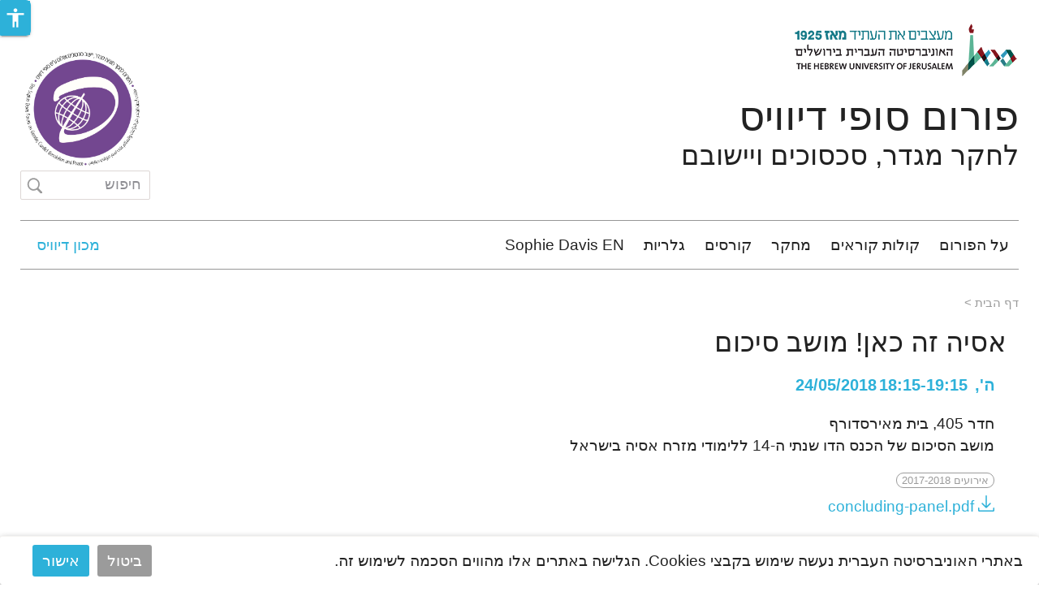

--- FILE ---
content_type: text/html; charset=utf-8
request_url: https://davis.huji.ac.il/event/%D7%90%D7%A1%D7%99%D7%94-%D7%96%D7%94-%D7%9B%D7%90%D7%9F-%D7%9E%D7%95%D7%A9%D7%91-%D7%A1%D7%99%D7%9B%D7%95%D7%9D
body_size: 14056
content:
<!DOCTYPE html>
<html lang="he" dir="rtl"
  xmlns:fb="https://ogp.me/ns/fb#"
  xmlns:og="https://ogp.me/ns#">
<head profile="http://www.w3.org/1999/xhtml/vocab">
<!--[if IE]><![endif]-->
<link rel="dns-prefetch" href="//fonts.gstatic.com" />
<link rel="preconnect" href="//fonts.gstatic.com" crossorigin="" />
<link rel="dns-prefetch" href="//cdn.mathjax.org" />
<link rel="preconnect" href="//cdn.mathjax.org" />
<link rel="dns-prefetch" href="//cdnjs.cloudflare.com" />
<link rel="preconnect" href="//cdnjs.cloudflare.com" />
<link rel="dns-prefetch" href="//cdn.jsdelivr.net" />
<link rel="preconnect" href="//cdn.jsdelivr.net" />
<meta http-equiv="Content-Type" content="text/html; charset=utf-8" />
<link rel="shortcut icon" href="https://davis.huji.ac.il/profiles/openscholar/themes/os_bootstrap/favicon.ico" type="image/vnd.microsoft.icon" />
<script type="application/ld+json">{
    "@context": "https://schema.org",
    "@graph": [
        {
            "@type": "WebPage",
            "name": "אסיה זה כאן! מושב סיכום",
            "description": "",
            "url": "https://davis.huji.ac.il/event/%D7%90%D7%A1%D7%99%D7%94-%D7%96%D7%94-%D7%9B%D7%90%D7%9F-%D7%9E%D7%95%D7%A9%D7%91-%D7%A1%D7%99%D7%9B%D7%95%D7%9D",
            "inLanguage": "he"
        },
        {
            "@type": "WebSite",
            "name": "אסיה זה כאן! מושב סיכום",
            "url": "https://davis.huji.ac.il/event/%D7%90%D7%A1%D7%99%D7%94-%D7%96%D7%94-%D7%9B%D7%90%D7%9F-%D7%9E%D7%95%D7%A9%D7%91-%D7%A1%D7%99%D7%9B%D7%95%D7%9D"
        },
        {
            "@type": "Organization",
            "name": "האוניברסיטה העברית בירושלים",
            "telephone": "+972-2-588-2888",
            "sameAs": [
                "https://www.facebook.com/thehebrewuniversity",
                "https://twitter.com/HebrewU_heb",
                "https://www.instagram.com/hebrewuniversity",
                "https://www.tiktok.com/@hujitok"
            ],
            "description": "האוניברסיטה העברית בירושלים היא האוניברסיטה המובילה והוותיקה ביותר בישראל.",
            "image": {
                "@type": "ImageObject",
                "url": "https://new.huji.ac.il/files/afhu189.jpg"
            },
            "logo": {
                "@type": "ImageObject",
                "url": "https://new.huji.ac.il/profiles/openscholar/themes/os_bootstrap/images/logo.png"
            }
        }
    ]
}</script>
<meta name="generator" content="OpenScholar for Drupal 7 (http://theopenscholar.org)" />
<link rel="canonical" href="https://davis.huji.ac.il/event/%D7%90%D7%A1%D7%99%D7%94-%D7%96%D7%94-%D7%9B%D7%90%D7%9F-%D7%9E%D7%95%D7%A9%D7%91-%D7%A1%D7%99%D7%9B%D7%95%D7%9D" />
<link rel="shortlink" href="https://davis.huji.ac.il/node/57542" />
<meta property="og:type" content="activity" />
<meta property="og:title" content="אסיה זה כאן! מושב סיכום" />
<meta property="og:description" content="מושב הסיכום של הכנס הדו שנתי ה-14 ללימודי מזרח אסיה בישראל" />
<meta name="twitter:card" content="summary" />
  <meta charset="utf-8">
  <meta name="viewport" content="width=device-width, initial-scale=1.0" >

  
  <title>אסיה זה כאן! מושב סיכום | פורום סופי דיוויס</title>
  <meta http-equiv="X-UA-Compatible" content="IE=edge" />
  <link type="text/css" rel="stylesheet" href="/sites/default/files/advagg_css/css__9cWqptSUNYq5YedfIwh33VxtugFVWjDdEsblT8GhLKI__quUjyhSfbEukHj8a0hYvzm9VTmPALmSZvA0xfM_Oxzo__Ol4GoWmkaDuJLO_TXBoNKOwhq-3JmteR1H0pWhzV2Ec.css?m=1741182442" media="all" />
<link type="text/css" rel="stylesheet" href="/sites/default/files/advagg_css/css__0unuqjfA79AI4hB6SfE74a9qMak5FRN9BLp6-I6AtHM__gRaU49WpeWapDNOKr_eLGB0zZMTRqjLlQLnNxOHVXU4__Ol4GoWmkaDuJLO_TXBoNKOwhq-3JmteR1H0pWhzV2Ec.css?m=1741182606" media="all" />
<link type="text/css" rel="stylesheet" href="/sites/default/files/advagg_css/css__f01At3JK2WU6SDUzupC2vo3DKqjewzicQeP5ojzgwi4__wBbeX0gP4ME4vR7pvv-Ft3oBP5ejz5tS9LDRyG3AynA__Ol4GoWmkaDuJLO_TXBoNKOwhq-3JmteR1H0pWhzV2Ec.css?m=1741182515" media="all" />
<link type="text/css" rel="stylesheet" href="/sites/default/files/advagg_css/css__F4NEI147vCL5V39bhwiHYorialFjrnTr9qWcOa_KMsk__mXp9JHyCRbBD55whuVo5FUx2ZzGQk9YNg7JOEGYWH60__Ol4GoWmkaDuJLO_TXBoNKOwhq-3JmteR1H0pWhzV2Ec.css?m=1741182442" media="all" />
<link type="text/css" rel="stylesheet" href="/sites/default/files/advagg_css/css__9z-tjDbKHD274wYsEvakrMzMjGbBFajxVjN6w_Nbe9c__Kyq7ueCNlsXZDCObotzbRhR0VEnfgQJJRLUJZ0BkbIo__Ol4GoWmkaDuJLO_TXBoNKOwhq-3JmteR1H0pWhzV2Ec.css?m=1741182442" media="all" />
<link type="text/css" rel="stylesheet" href="/sites/default/files/advagg_css/css__mSXQLv6hF4Qlwhs5X9bZYFU7xpx5n5SjBTD19OsrozI__dx4yxPsoXBmdjyRwYwnG5EyoAnnBYhWuAZQQdT-ia6U__Ol4GoWmkaDuJLO_TXBoNKOwhq-3JmteR1H0pWhzV2Ec.css?m=1741182442" media="all" />
<link type="text/css" rel="stylesheet" href="/sites/default/files/advagg_css/css___DfPgIZoMC1FV0PRI80v5snkhJHNgC86saW9pWF0sNg__deH3JpLXGlrt6ip37l4Ji9m1n8BtGpKwr4_X9Kbm0RU__Ol4GoWmkaDuJLO_TXBoNKOwhq-3JmteR1H0pWhzV2Ec.css?m=1741182442" media="all" />
<link type="text/css" rel="stylesheet" href="/sites/default/files/advagg_css/css__PWD5ISUSF4VWXTNuZy1TiDuq3DomBbWfniKvlr4sDdQ__YHbzbzrxFkimN8ZbrYa5EzZU6J7bwS9bzFEMK6rtLqk__Ol4GoWmkaDuJLO_TXBoNKOwhq-3JmteR1H0pWhzV2Ec.css?m=1748029810" media="all" />
<link type="text/css" rel="stylesheet" href="/sites/default/files/advagg_css/css__GVkl_PZuJgjmCGr1wGHyTNFLshdi3gzMccrQpYl5SZE__CBV2Ln1dpeYfUwcH1_3umtD2EkNqq7tT0oP7U7PefGs__Ol4GoWmkaDuJLO_TXBoNKOwhq-3JmteR1H0pWhzV2Ec.css?m=1741182442" media="all" />
<link type="text/css" rel="stylesheet" href="/sites/default/files/advagg_css/css__TwfWV0jTzim_r_1TUQmEn2knFXhu4S8m0dZcTBB11A0__h0grek2KjvQMItp1oSYGjcdFnGm2zy4gWDXlw4nDdwE__Ol4GoWmkaDuJLO_TXBoNKOwhq-3JmteR1H0pWhzV2Ec.css?m=1741182442" media="all" />
<link type="text/css" rel="stylesheet" href="/sites/default/files/advagg_css/css__0nl5kV40bmsNH14Fgy0dvprRIOcT-a9hTpjy_wJlekg__KnITdeQGUAnLF1dl5bEaPQoRbnvdgS625RaaKdQS-AA__Ol4GoWmkaDuJLO_TXBoNKOwhq-3JmteR1H0pWhzV2Ec.css?m=1741182672" media="all" />
<link type="text/css" rel="stylesheet" href="/sites/default/files/advagg_css/css__cXZUttkkGRQ0hnmdRDWjNmmo5zAGtSwYsSw7nN76Gww___L4U4B_1eEvvUhL3QEkIuVtPLY8c-bc1RM4n1fvbHSA__Ol4GoWmkaDuJLO_TXBoNKOwhq-3JmteR1H0pWhzV2Ec.css?m=1741182672" media="all" />
<link type="text/css" rel="stylesheet" href="/sites/default/files/advagg_css/css__ybTZZrHxcvNqkcgQImlX9K3XC7v1ykrdzGKwQ-PBjAY__7g40UeM74r8hkrzDC6Hbb7RReIGNu-Jsb5XAbAPKIeA__Ol4GoWmkaDuJLO_TXBoNKOwhq-3JmteR1H0pWhzV2Ec.css?m=1741182442" media="all" />
<link type="text/css" rel="stylesheet" href="/sites/default/files/advagg_css/css__hYJGTqlwmZrhpu18dvjJMg0Ptm2cm14Q_CM_VbWrD-Q__D0N6qLg9eETBm_vSGZp0gIf9CArPe6_1zTmk1n4oRZo__Ol4GoWmkaDuJLO_TXBoNKOwhq-3JmteR1H0pWhzV2Ec.css?m=1741182442" media="all" />
<link type="text/css" rel="stylesheet" href="/sites/default/files/advagg_css/css__lRzSuFbrXnGh-vr0Mo2N6waS-vTeICxP_RLOr-ItCJw__TUo9Mv_NYjK3hnPhdYYCgMhxSYMgi7y-CuoR5Hkzl4o__Ol4GoWmkaDuJLO_TXBoNKOwhq-3JmteR1H0pWhzV2Ec.css?m=1741182442" media="all" />
<link type="text/css" rel="stylesheet" href="/sites/default/files/advagg_css/css__cXI0ZNY0emmz9h-b4T-47iZ72PhBf2Dn_0EWGoKXzig__xcVM3XGvd_9Ii4Nz8xgh6DYlkx7egUJJ1nIYLmQ3gms__Ol4GoWmkaDuJLO_TXBoNKOwhq-3JmteR1H0pWhzV2Ec.css?m=1741182442" media="all" />
<link type="text/css" rel="stylesheet" href="/sites/default/files/advagg_css/css__KF7I9UzkBZTStbQu7--7t-drBVesHqCFDWS2Q8jbFkw__x7Cw28fSMrCJ6hlEYe1i8YkDI4Dp2-JdifDGbgmCtKs__Ol4GoWmkaDuJLO_TXBoNKOwhq-3JmteR1H0pWhzV2Ec.css?m=1745933884" media="all" />
<link type="text/css" rel="stylesheet" href="/sites/default/files/advagg_css/css__2_3VZuJiSePxR1oWPQqH5mm7KTE5HBad3_rZXQ5HO9U__xYZ0yjgup1l2atK-IxLipN5J-jbZW3fuf40H6yB3ikc__Ol4GoWmkaDuJLO_TXBoNKOwhq-3JmteR1H0pWhzV2Ec.css?m=1741182442" media="all" />
<link type="text/css" rel="stylesheet" href="/sites/default/files/advagg_css/css__VF6bl6XMISDUCU37zyQ5-PhPSEVU_Z7tb0ZI27_q_xI__MFNOBfPwxAMaO0rPewxBwmLR4f8WH84u7mSj13gR4ug__Ol4GoWmkaDuJLO_TXBoNKOwhq-3JmteR1H0pWhzV2Ec.css?m=1741182442" media="all" />
<link type="text/css" rel="stylesheet" href="/sites/default/files/advagg_css/css__sW6xRFBrB55ug6s1LNPDJ21D-8X_XofqnAiX7XWXsDY__agZSBjN7zt-v6lwx0Vosqo3652HgS5MRTtV_t15eahY__Ol4GoWmkaDuJLO_TXBoNKOwhq-3JmteR1H0pWhzV2Ec.css?m=1741182442" media="all" />
<link type="text/css" rel="stylesheet" href="/sites/default/files/advagg_css/css__EuCKoqCIhFa4RTIQ0SQu4LeO7MBvI-4b6iKIGplcTuU__w3T5svQ10FdCzbWTuvAb1MYgyY_V4ORvdc-V-SGPVLI__Ol4GoWmkaDuJLO_TXBoNKOwhq-3JmteR1H0pWhzV2Ec.css?m=1741182442" media="all" />
<link type="text/css" rel="stylesheet" href="/sites/default/files/advagg_css/css__vnHzXnl3fyBnbXWcA_aV8OmvMR275iG-tZs7fHTp0mw__DtwJdzQdiyfcviBsMPTTSSHitbz6dLS_j4mQeMe7lIQ__Ol4GoWmkaDuJLO_TXBoNKOwhq-3JmteR1H0pWhzV2Ec.css?m=1741188059" media="all" />
<link type="text/css" rel="stylesheet" href="/sites/default/files/advagg_css/css__qRsiFLWs3nGhHEbAx8VRoB7vD6qbvn7sfxB-e8mnuTs__kPiAh_FDs2njeeZMOEPQPBS3oyQvIu3gxIxkyeXNQEI__Ol4GoWmkaDuJLO_TXBoNKOwhq-3JmteR1H0pWhzV2Ec.css?m=1741183364" media="all" />
<link type="text/css" rel="stylesheet" href="/sites/default/files/advagg_css/css__Wlo0bUcDD_2bE7wDkI1HKbxMPSQKO3NUdLamWFALa4I__YoDg7q7gi8xVr8w468798my1iE_XEq7S1Is1Of-83Ik__Ol4GoWmkaDuJLO_TXBoNKOwhq-3JmteR1H0pWhzV2Ec.css?m=1767166358" media="all" />
<link type="text/css" rel="stylesheet" href="https://cdn.jsdelivr.net/npm/bootstrap@3.4.1/dist/css/bootstrap.min.css" media="all" />
<link type="text/css" rel="stylesheet" href="https://cdn.jsdelivr.net/npm/@unicorn-fail/drupal-bootstrap-styles@0.0.2/dist/3.3.1/7.x-3.x/drupal-bootstrap.min.css" media="all" />
<link type="text/css" rel="stylesheet" href="/sites/default/files/advagg_css/css__Nh_Mooq6YFcDaUJ5D03JUesIdnj1GAJgGQQ9uh_58EY__G4WkOhfxIkPLkOjX079mypDlEYB3YdS_DOQ7gvbeeaU__Ol4GoWmkaDuJLO_TXBoNKOwhq-3JmteR1H0pWhzV2Ec.css?m=1758105633" media="all" />
  <link rel="stylesheet" type="text/css" href="https://davis.huji.ac.il/profiles/openscholar/themes/os_bootstrap/css/ie10.css" />
  <!-- HTML5 element support for IE6-8 -->
  <!--[if lte IE 9]>
    <script src="//html5shiv.googlecode.com/svn/trunk/html5.js"></script>
    <link rel="stylesheet" type="text/css" href="https://davis.huji.ac.il/profiles/openscholar/themes/os_bootstrap/css/ie9.css" />
  <![endif]-->

  <script src="https://cdn.jsdelivr.net/npm/bootstrap@3.4.1/dist/js/bootstrap.min.js"></script>
<script src="/sites/default/files/advagg_js/js__rNO4etax4sh06COytkgL16ho2elMt1JjiAS_p1Hz__I__59xrbL7owDgN7Xk9dYwI5GX8Lwz_c0Kb5Ukvp6z4Ut0__Ol4GoWmkaDuJLO_TXBoNKOwhq-3JmteR1H0pWhzV2Ec.js?m=1741188059"></script>
<script src="/sites/default/files/advagg_js/js__GNFM_Q3M0B38riAlx2-dVjcyjiKWnyoJxkdgN-PSV2s__t6qQy4SxuLRLpyBSvO3Eoc8SRHSqO7WPYZahYoFw5TY__Ol4GoWmkaDuJLO_TXBoNKOwhq-3JmteR1H0pWhzV2Ec.js?m=1741188059"></script>
</head>
<body class="html not-front not-logged-in no-sidebars page-node page-node- page-node-57542 node-type-event fix-crop-rtl og-context og-context-node og-context-node-241 i18n-he biblio-rtl os_bootstrap"  data-theme="light_blue">
<!--  -->
  <div id="skip-link">
    <a href="#main-content" class="skip-link-invisible">דילוג לתוכן העיקרי</a>
  </div>
    <header id="header" >
    <div class="container os-bootstrap-container">
        <div class="row">
            <div class="col-md-6 col-xs-12">
                  <div class="region region-header-first">
    <a href='https://new.huji.ac.il' class="logo"><img class="img-responsive logo img-responsive" width="278" height="69" src="https://davis.huji.ac.il/profiles/openscholar/themes/os_bootstrap/images/logo.png" alt="האוניברסיטה העברית בירושלים, דף הבית" /></a>
          <div class="navbar-header">
          <button type="button" class="navbar-toggle collapsed os_bootstrap_collapse_button" data-toggle="collapse" data-target="#os_bootstrap_menu_collapse" aria-expanded="false">
            <span class="sr-only">Toggle navigation</span>
            <span class="icon-bar"></span>
            <span class="icon-bar"></span>
            <span class="icon-bar"></span>
          </button>
        </div>
        <section id="block-boxes-site-info" class="block block-boxes block-boxes-os_boxes_site_info clearfix" module="boxes" delta="site_info">

      
  <div id='boxes-box-site_info' class='boxes-box'><div class="boxes-box-content"><h1><a href='https://davis.huji.ac.il/'>פורום סופי דיוויס</a></h1>
    <h2>לחקר מגדר, סכסוכים ויישובם</h2>
    <p>
    </p></div></div>
</section>
<section id="block-boxes-1739355506" class="block block-boxes block-boxes-os_boxes_media clearfix" module="boxes" delta="1739355506">

      
  <div id='boxes-box-1739355506' class='boxes-box'><div class="boxes-box-content"><div id="file-355937" class="file file-html file-html-embed">

          <h2 class="element-invisible"><a  tabindex="-1" aria-hidden="true" href="">75f56cd36eeb9a4a4659671992e705a3</a></h2>
      
  
  <div class="content">
    <div class="file-info"></div><div class="field field-name-field-html-code field-type-text-long field-label-hidden"><div class="field-items"><div class="field-item even"><style>
section#block-huji-accessibility-huji-accessibility-block {
    top: 0px !important;
}
</style></div></div></div>  </div>
  
</div>
</div></div>
</section>
  </div>
            </div>
            <div class="col-md-6 col-xs-12">
                <div class="row">
                    <div class="col-md-6 col-xs-12">
                                            </div>
                    <div class="col-md-6 col-xs-12">
                          <div class="region region-header-third">
    <section id="block-boxes-1631511793" class="block block-boxes block-boxes-os_boxes_html clearfix" module="boxes" delta="1631511793">

      
  <div id='boxes-box-1631511793' class='boxes-box'><div class="boxes-box-content"><p dir="ltr">
	<a data-url="https://davis.huji.ac.il/" href="https://davis.huji.ac.il/" title=""><img style="width: 154px; height: 152px;" alt="logo-s-02" class="img-responsive media-element file-default file-os-files-xxlarge" src="https://davis.huji.ac.il/sites/default/files/styles/os_files_xxlarge/public/davisinst/files/logo-s-02.png?m=1663227488&amp;itok=VCg1mZAS" width="992" height="978" /></a>
</p>
</div></div>
</section>
<section id="block-os-search-db-site-search" class="block block-os-search-db clearfix" module="os_search_db" delta="site-search">

      
  <form class="form-search content-search" method="post" id="search-block-form" accept-charset="UTF-8"><div><div class="container-inline">
      <label for="edit-search-block-form--2" class="element-invisible">טופס חיפוש</label>
    <div class="input-group"><input title="הנושאים שברצונך לחפש." placeholder="חיפוש" class="form-control form-text" type="text" id="edit-search-block-form--2" name="search_block_form" value="" size="15" maxlength="128" /><span class="input-group-btn"><button type="submit"  tabindex="-1" class="btn btn-primary"><span class="icon search" aria-hidden="true">
   <svg xmlns="http://www.w3.org/2000/svg" id="master-artboard" viewBox="0 0 19 20" version="1.1" x="0px" y="0px" width="19px" height="20px">
    <g transform="matrix(1.3571428328752528, 0, 0, 1.3333333730697632, 0.7940016984939575, 1.1971876621246338)">
    <path d="M5.584 0C2.496 0 0 2.613 0 5.845c0 3.232 2.496 5.846 5.584 5.846a5.368 5.368 0 0 0 2.986-.914L12.604 15 14 13.539 10.018 9.38a5.98 5.98 0 0 0 1.15-3.535C11.167 2.613 8.67 0 5.583 0zm0 1.375c2.364 0 4.27 1.995 4.27 4.47 0 2.476-1.906 4.47-4.27 4.47-2.365 0-4.27-1.994-4.27-4.47 0-2.475 1.905-4.47 4.27-4.47z" fill="#9B9B9B" fill-rule="evenodd"/>
    </g>
   </svg>
   </span></button></span></div><div class="form-actions form-wrapper form-group" id="edit-actions"><button  class="element-invisible btn btn-primary form-submit" type="submit" id="edit-submit" name="op" value="חיפוש" tabindex="-1">חיפוש</button>
</div><input type="hidden" name="form_build_id" value="form-AA5SmsZgmTSwoIp5LqZCoJHIjlVKFtVY0jfyl4RBIkI" />
<input type="hidden" name="form_id" value="search_block_form" />
</div>
</div></form>
</section>
  </div>
                    </div>
                </div>
            </div>
        </div>
        <div class="header-border"></div>
        <div class="row">
            <div class="col-md-12">
                
                                  <!-- Main menu region begins -->
                    <div class="region region-menu-bar">
    <section id="block-os-primary-menu" class="block block-os clearfix" module="os" delta="primary-menu">

      
  <div class="collapse navbar-collapse os_bootstrap_menu_collapse"><ul class="nice-menu nice-menu-down nice-menu-primary-menu" id="nice-menu-primary-menu"><li class="menu-42662 menuparent  first odd  menu-depth-1 menu-item-42662"><a  class="menu-heading" tabindex="0">על הפורום</a><ul><li class="menu-42511 menu-path-node-3068891 first odd  leaf menu-depth-2 menu-item-42511"><a href='https://davis.huji.ac.il/about-the-forum' title="">על הפורום</a></li><li class="menu-42517 menu-path-node-3068894  even leaf menu-depth-2 menu-item-42517"><a href='https://davis.huji.ac.il/about-sophie-davis' title="">על סופי דיוויס</a></li><li class="menu-42558 menu-path-node-21482  odd leaf menu-depth-2 menu-item-42558"><a href='https://davis.huji.ac.il/tal-nitsan'>רכזת אקדמית</a></li><li class="menu-42566 menu-path-node-3068965  even last leaf menu-depth-2 menu-item-42566"><a href='https://davis.huji.ac.il/research-fellows' title="">עמיתות פוסט דוקטורט</a></li></ul></li><li class="menu-42539 menu-path-node-3068900  even menu-depth-1 menu-item-42539"><a href='https://davis.huji.ac.il/calls-for-submission' title="">קולות קוראים</a></li><li class="menu-42541 menuparent  menu-path-node-3068901  odd menu-depth-1 menu-item-42541"><a href='https://davis.huji.ac.il/Research' title="">מחקר</a><ul><li class="menu-42543 menu-path-node-3068902 first odd  menu-depth-2 menu-item-42543"><a href='https://davis.huji.ac.il/research-publications' title="">פרסומים</a></li><li class="menu-42765 menu-path-node-3069842  even last menu-depth-2 menu-item-42765"><a href='https://davis.huji.ac.il/%D7%A4%D7%90%D7%A0%D7%9C%D7%99%D7%9D-%D7%91%D7%9B%D7%A0%D7%A1%D7%99%D7%9D'>פאנלים בכנסים</a></li></ul></li><li class="menu-42545 menu-path-node-3068903  even menu-depth-1 menu-item-42545"><a href='https://davis.huji.ac.il/courses' title="">קורסים</a></li><li class="menu-42688 menu-path-sdavishujiacil-galleries  odd menu-depth-1 menu-item-42688"><a href='https://davis.huji.ac.il/galleries'>גלריות</a></li><li class="menu-42656 menuparent   even last menu-depth-1 menu-item-42656"><a  class="menu-heading" tabindex="0">Sophie Davis EN</a><ul><li class="menu-42647 menu-path-node-3069284 first odd  menu-depth-2 menu-item-42647"><a href='https://davis.huji.ac.il/about-forum' title="">About the Forum</a></li><li class="menu-42649 menu-path-node-3069285  even menu-depth-2 menu-item-42649"><a href='https://davis.huji.ac.il/about-sophie-davis-0' title="">About Sophie Davis</a></li><li class="menu-42813 menu-path-sendavishujiacil-people-tal-nitsan-0  odd menu-depth-2 menu-item-42813"><a href='https://en.davis.huji.ac.il/people/tal-nitsan-0' target="_blank">Academic Coordinator</a></li><li class="menu-42651 menu-path-node-3069261  even last menu-depth-2 menu-item-42651"><a href='https://davis.huji.ac.il/yearly-activity'>Yearly Activity</a></li></ul></li></ul>
</div>
</section>
<section id="block-os-secondary-menu" class="block block-os clearfix" module="os" delta="secondary-menu">

      
  <div class="collapse navbar-collapse os_bootstrap_menu_collapse"><ul class="nice-menu nice-menu-down nice-menu-secondary-menu" id="nice-menu-secondary-menu"><li class="menu-42560 menu-path-sendavishujiacil- first odd last menu-depth-1 menu-item-42560"><a href='https://en.davis.huji.ac.il/' target="_blank">מכון דיוויס</a></li></ul>
</div>
</section>
  </div>
                  <!-- Main menu region ends -->
                            </div>
        </div>
                  <div><section id="block-huji-accessibility-huji-accessibility-block" class="block block-huji-accessibility hide clearfix" module="huji_accessibility" delta="huji_accessibility_block">

      
  <a href="#" class="accessibility-icon" title="Click on accessibilty menu" tabindex="0" role="button" aria-label="true"><span class="material-icons md-36" aria-hidden="true">accessibility</span></a><div class="accessibility-wrapper"><ul><li role="menuitem" data-accessibility="resize_font_plus"><div class="tool"><span>הגדלת גופן</span></div><a href="#" class="resize_font_plus" tabindex="0" role="button" aria-label="הגדלת גופן"><span class="material-icons" aria-hidden="true">text_fields</span></a></li><li role="menuitem" data-accessibility="grayscale"><div class="tool"><span>גווני אפור</span></div><a href="#" class="grayscale" tabindex="0" role="button" aria-label="גווני אפור"><span class="material-icons" aria-hidden="true">format_color_reset</span></a></li><li role="menuitem" data-accessibility="invert"><div class="tool"><span>היפוך צבעים</span></div><a href="#" class="invert" tabindex="0" role="button" aria-label="היפוך צבעים"><span class="material-icons" aria-hidden="true">invert_colors</span></a></li><li role="menuitem" data-accessibility="high_contrast"><div class="tool"><span>ניגודיות גבוהה</span></div><a href="#" class="high_contrast" tabindex="0" role="button" aria-label="ניגודיות גבוהה"><span class="material-icons" aria-hidden="true">contrast</span></a></li><li role="menuitem" data-accessibility="light_background"><div class="tool"><span>ניגודיות בהירה</span></div><a href="#" class="light_background" tabindex="0" role="button" aria-label="ניגודיות בהירה"><span class="material-icons" aria-hidden="true">light_mode</span></a></li><li role="menuitem" data-accessibility="highlight_links"><div class="tool"><span>הדגשת קישורים</span></div><a href="#" class="highlight_links" tabindex="0" role="button" aria-label="הדגשת קישורים"><span class="material-icons" aria-hidden="true">links</span></a></li><li role="menuitem" data-accessibility="readable_font"><div class="tool"><span>גופן קריא</span></div><a href="#" class="readable_font" tabindex="0" role="button" aria-label="גופן קריא"><span class="material-icons" aria-hidden="true">title</span></a></li><li role="menuitem" data-accessibility="reset"><div class="tool"><span>איתחול</span></div><a href="#" class="reset" tabindex="0" role="button" aria-label="איתחול"><span class="material-icons" aria-hidden="true">restart_alt</span></a></li></ul></div><div class="check-active"><span class="material-icons">check</span></div>
</section>
</div>
                <div class="header-border2"></div>
    </div>
</header>

<section id="section">
    <div class="container os-bootstrap-container">

                                <div class="row">
            <div class="col-md-12">
                <div id="border"></div>
                <section id="main-content">                                
                                                                                                            
                                                                        <div class="row">
                              <div class="col-md-12">
                                  <ol class="breadcrumb"><li><a href='https://openscholar.huji.ac.il/'>דף הבית</a></li>
</ol>                                  <div class="row-col-md-0 col-md-0"></div>
                              </div>
                          </div>
                                              
                      
                                              <div id="content" class="col-md-12 col-xs-12">
                            <header id="main-content-header">
                                                                                                <h1 id="page-title">
                                    אסיה זה כאן! מושב סיכום                                </h1>
                            </header>
                                                                                      
                              <div class="region region-content">
    <section id="block-system-main" class="block block-system clearfix" module="system" delta="main">

      
  <article id="node-57542" class="node node-event clearfix">
    <div class="field field-name-field-date field-type-datetime field-label-inline clearfix"><div class="field-label">תאריך:&nbsp;</div><div class="field-items"><div class="field-item even"><span class="date-display-single-wrapper"><span class="date-display-single">ה', 24/05/2018</span><span class="time-display-single">18:15-19:15</span></span></div></div></div><div class='addtocal-wrapper'></div><div class="field field-name-field-event-location field-type-text field-label-inline clearfix"><div class="field-label">מיקום:&nbsp;</div><div class="field-items"><div class="field-item even">חדר 405, בית מאירסדורף</div></div></div><div class="field field-name-body field-type-text-with-summary field-label-hidden"><div class="field-items"><div class="field-item even">מושב הסיכום של הכנס הדו שנתי ה-14 ללימודי מזרח אסיה בישראל </div></div></div><div class="field field-name-og-vocabulary field-type-entityreference field-label-hidden taxonomy-term-5286 og_vocab"><div class="field-items"><div class="field-item even"><a href='https://davis.huji.ac.il/calendar/upcoming/%D7%9B%D7%A0%D7%A1%D7%99%D7%9D-%D7%95%D7%A1%D7%A0%D7%93%D7%90%D7%95%D7%AA/%D7%90%D7%A8%D7%95%D7%A2%D7%99%D7%9D-%D7%AA%D7%A9%D7%A2%D7%97-2018'>אירועים 2017-2018</a></div></div></div><div class="field field-name-field-upload field-type-file field-label-hidden"><div class="field-items"><div class="field-item even"><span class="file"><svg width="20" height="20" viewBox="0 0 20 20" xmlns="http://www.w3.org/2000/svg">
            <g fill="var(--secondary)" fill-rule="nonzero">
              <path d="M20 15.714v2.857A1.43 1.43 0 0 1 18.571 20H1.43A1.43 1.43 0 0 1 0 18.571v-2.857a.715.715 0 0 1 1.429 0v2.857H18.57v-2.857a.715.715 0 0 1 1.429 0z"/>
              <path d="M4.495 10.505a.713.713 0 1 1 1.01-1.01l3.78 3.78V.716a.715.715 0 0 1 1.43 0v12.56l3.78-3.78a.713.713 0 1 1 1.01 1.01l-5 5a.715.715 0 0 1-1.01 0l-5-5z"/>
            </g>
          </svg> <a href='https://davis.huji.ac.il/sites/default/files/davisinst/files/concluding-panel.pdf' type="application/pdf; length=1374878">concluding-panel.pdf</a></span></div></div></div>    </article>

</section>
  </div>
                        </div>
                      
                    
                                        </section><!--main content ends-->                </div>
            </div>
        </div>
</section>
<footer id="footer">
    <div  class="container os-bootstrap-container">
        <div class="row">
            <!-- Three column 3x33 Gpanel -->
            
              
              <div class="at-panel gpanel panel-display footer clearfix">
                  <div class="col-md-0 col-xs-12"></div>
                  <div class="col-md-12 col-xs-12"></div>
                  <div class="col-md-0 col-xs-12"></div>
                  <div class="col-md-12 col-xs-12">  <div class="region region-footer-bottom">
    <section id="block-boxes-1639558458" class="block block-boxes block-boxes-os_boxes_columns clearfix" module="boxes" delta="1639558458">

      
  <div id='boxes-box-1639558458' class='boxes-box'><div class="boxes-box-content"><!-- Two column 2x50 -->

  <div class="row">
    <div class="col-md-12"></div>  </div>
  <div class="row">
    <div class="col-md-6 col-xs-12"><div class="wrapper-box contextual-links-region"><div id="boxes-box-1639558565" class="boxes-box"><div class="boxes-box-content"><p dir="RTL">
	<strong>פורום סופי דיוויס לחקר מגדר, סכסוכים ויישובם</strong>
</p>

<p dir="RTL">
	המכון ליחסים בינלאומיים ע"ש לאונרד דיוויס, האוניברסיטה העברית בירושלים
</p>

<p dir="RTL">
	בניין אלפרד דיוויס, הר הצופים ירושלים 91905
</p>

<p dir="rtl">
	T <a href="tel:+97225881344">+972.2.5881344</a> | W <a href="tel:+97225882339">+972.2.5882339</a> | F <a href="tel:+972732006771">+972.73.2006771</a>
</p>

<p dir="rtl">
	דוא"ל <a href="mailto:davis.institute@mail.huji.ac.il">davis.institute@mail.huji.ac.il</a> | <a href="mailto:tal.nitsan1@mail.huji.ac.il">tal.nitsan1@mail.huji.ac.il</a>
</p>

<p dir="RTL">
	<a href="mailto:tal.nitsan1@mail.huji.ac.il"><!--break--></a>
</p>
</div></div></div></div>    <div class="col-md-6 col-xs-12"><div class="wrapper-box contextual-links-region"><div id="boxes-box-1639568609" class="boxes-box"><div class="boxes-box-content"><!-- Two column 2x50 -->

  <div class="row">
    <div class="col-md-12"></div>  </div>
  <div class="row">
    <div class="col-md-6 col-xs-12"></div>    <div class="col-md-6 col-xs-12"><div class="wrapper-box contextual-links-region"><div id="boxes-box-1639568121" class="boxes-box"><div class="boxes-box-content"><p>
	<a data-url="https://docs.google.com/forms/d/e/1FAIpQLSed9-BL0NER5AK3XU_T_hWMdCF1UOCzJ95-U1oUlW1j29Mcog/viewform" href="https://docs.google.com/forms/d/e/1FAIpQLSed9-BL0NER5AK3XU_T_hWMdCF1UOCzJ95-U1oUlW1j29Mcog/viewform" target="_blank" title=""><img height="40" width="190" alt="הרשמה לרשימת התפוצה" class="img-responsive media-element file-default file-os-files-small" src="https://davis.huji.ac.il/sites/default/files/styles/os_files_small/public/davisinst/files/hrshmh_lrshymt_htpvtsh.png?m=1663227489&amp;itok=YZKA7bO4" /></a>
</p>
</div></div></div><div class="wrapper-box contextual-links-region"><div id="boxes-box-1639568308" class="boxes-box"><div class="boxes-box-content"><p>
	<a data-url="https://www.facebook.com/SophieDavis.Forum" href="https://www.facebook.com/SophieDavis.Forum" target="_blank" title=""><img height="40" width="190" alt="דף הפייסבוק שלנו" class="img-responsive media-element file-default file-os-files-small" src="https://davis.huji.ac.il/sites/default/files/styles/os_files_small/public/davisinst/files/dp_hpyysbvq_shlnv.png?m=1663227491&amp;itok=Mvy7URqx" /></a>
</p>
</div></div></div></div>  </div>
  <div class="row">
    <div class="col-md-12"></div>  </div>
</div></div></div></div>  </div>
  <div class="row">
    <div class="col-md-12"></div>  </div>
</div></div>
</section>
  </div>
</div>
              </div>

              <!--footer region end-->
                        <div id="powerby-login">
                <span class="footer_logo">
                    <a href='https://new.huji.ac.il'><img class="img-responsive" width="25" height="40" src="https://davis.huji.ac.il/profiles/openscholar/themes/os_bootstrap/images/footer_logo.png" alt="האוניברסיטה העברית בירושלים, דף הבית" /></a>                </span>
                <div class="footer-c">
                    <div class="flex">
                        <span><a href='https://new.huji.ac.il/copyrights#terms'>© כל הזכויות שמורות האוניברסיטה העברית בירושלים</a></span>
                        <span class="border-right"></span>
                        <span>עדכון אחרון: ינו&#039; 2026</span>
                    </div>
                    <div class="flex">
                        <span><a href='https://new.huji.ac.il/copyrights'>תנאי שימוש</a></span>
                        <span class="border-right"></span>
                        <span><a href='https://new.huji.ac.il/accessibility-statement'>הצהרת נגישות</a></span>
                    </div>
                </div>                
            </div>
            <div class="login">
                <a href='/user?destination=event/%D7%90%D7%A1%D7%99%D7%94-%D7%96%D7%94-%D7%9B%D7%90%D7%9F-%D7%9E%D7%95%D7%A9%D7%91-%D7%A1%D7%99%D7%9B%D7%95%D7%9D' class="footer-login">Admin Login</a>            </div>
        </div>
    </div>
</footer>
    <div class="region region-page-bottom">
    <div id="cookie-compliance" class="cookie-compliance clearfix">
  <div class="cookie-compliance__inner">
    <div class="cookie-compliance__text">
          <p>באתרי האוניברסיטה העברית נעשה שימוש בקבצי Cookies. הגלישה באתרים אלו מהווים הסכמה לשימוש זה.</p>
        </div>
          <form class="huji_simple_cookie_compliance_dismiss_form" action="/event/%D7%90%D7%A1%D7%99%D7%94-%D7%96%D7%94-%D7%9B%D7%90%D7%9F-%D7%9E%D7%95%D7%A9%D7%91-%D7%A1%D7%99%D7%9B%D7%95%D7%9D" method="post" id="huji-simple-cookie-compliance-dismiss-form" accept-charset="UTF-8"><div><button  class="cookie-compliance__button cookie-compliance__button--disagree btn btn-default form-submit" type="submit" id="edit-disagree" name="disagree" value="ביטול"><span class="icon glyphicon glyphicon-remove" aria-hidden="true"></span>
 ביטול</button>
<button  class="cookie-compliance__button cookie-compliance__button--agree btn btn-primary form-submit" type="submit" id="edit-submit" name="op" value="אישור">אישור</button>
<input type="hidden" name="form_build_id" value="form-2457cEjfSFFofQz080pdZMoNJMC6zzXSI1AFfCmP9CM" />
<input type="hidden" name="form_id" value="huji_simple_cookie_compliance_dismiss_form" />
</div></form>      </div>
</div>

<noscript>
  <div class="cookie-compliance clearfix">
    <div class="cookie-compliance__inner">
      <div class="cookie-compliance__text">
              <p>באתרי האוניברסיטה העברית נעשה שימוש בקבצי Cookies. הגלישה באתרים אלו מהווים הסכמה לשימוש זה.</p>
            </div>
              <form class="huji_simple_cookie_compliance_dismiss_form" action="/event/%D7%90%D7%A1%D7%99%D7%94-%D7%96%D7%94-%D7%9B%D7%90%D7%9F-%D7%9E%D7%95%D7%A9%D7%91-%D7%A1%D7%99%D7%9B%D7%95%D7%9D" method="post" id="huji-simple-cookie-compliance-dismiss-form" accept-charset="UTF-8"><div></div></form>          </div>
  </div>
</noscript>
  </div>
<script>
<!--//--><![CDATA[//><!--
var highContrast = {"link":"<a href='https:\/\/davis.huji.ac.il\/' class=\"element-invisible element-focusable\" rel=\"nofollow\">\u05e0\u05d9\u05d2\u05d5\u05d3\u05d9\u05d5\u05ea \u05e6\u05d1\u05e2\u05d9\u05dd \u05d2\u05d1\u05d5\u05d4\u05d4<\/a>","cssFilePath":"https:\/\/davis.huji.ac.il\/sites\/default\/files\/high_contrast_current.css?m=1769074948"};var drupalHighContrast={};!function(){document.write("<script type='text/javascript' id='high-contrast-css-placeholder'><\/script>");var e,t,o,n=document.getElementById("high-contrast-css-placeholder");function i(e){var t={option:[1,"<select multiple='multiple'>","</select>"],legend:[1,"<fieldset>","</fieldset>"],area:[1,"<map>","</map>"],param:[1,"<object>","</object>"],thead:[1,"<table>","</table>"],tr:[2,"<table><tbody>","</tbody></table>"],col:[2,"<table><tbody></tbody><colgroup>","</colgroup></table>"],td:[3,"<table><tbody><tr>","</tr></tbody></table>"],_default:[1,"<div>","</div>"]};t.optgroup=t.option,t.tbody=t.tfoot=t.colgroup=t.caption=t.thead,t.th=t.td;var o=document.createElement("div"),n=/<\s*\w.*?>/g.exec(e);if(null!=n){t=t[n[0].replace(/</g,"").replace(/>/g,"")]||t._default;e=t[1]+e+t[2],o.innerHTML=e;for(var i=t[0]+1;i--;)o=o.lastChild}else o.innerHTML=e,o=o.lastChild;return o}function r(){var e=document.getElementById("block-delta-blocks-logo"),t=highContrast.logoPath;document.querySelectorAll&&void 0!==t&&null!==e&&(void 0===(e=e.querySelectorAll("img"))[0].logoPathOriginal&&(e[0].logoPathOriginal=e[0].src),e[0].src=t)}function l(){var e,t=highContrast.cssFilePath;void 0!==t&&(null===(e=document.getElementById("high-contrast-css"))&&(e=i('<link type="text/css" id="high-contrast-css" rel="stylesheet" href="'+t+'" media="screen" />')),n.parentNode.insertBefore(e,n.nextSibling)),r(),Cookies.set("highContrastActivated","true","/")}function a(){var e,t=document.getElementById("high-contrast-css");null!==t&&t.parentNode.removeChild(t),e=document.getElementById("block-delta-blocks-logo"),t=highContrast.logoPath,!document.querySelectorAll||void 0===t||null===e||void 0!==(e=e.querySelectorAll("img"))[0].logoPathOriginal&&(e[0].src=e[0].logoPathOriginal),Cookies.set("highContrastActivated","false","/")}function c(){var e=Cookies.get("highContrastActivated");return void 0!==e&&"false"!==e}function s(){c()?(a(),Cookies.set("highContrastActivated","false","/")):(l(),Cookies.set("highContrastActivated","true","/"))}e=function(){function h(){for(var e=0,t={};e<arguments.length;e++){var o,n=arguments[e];for(o in n)t[o]=n[o]}return t}return function e(u){function g(e,t,o){var n,i;if(1<arguments.length){"number"==typeof(o=h({path:"/"},g.defaults,o)).expires&&((i=new Date).setMilliseconds(i.getMilliseconds()+864e5*o.expires),o.expires=i);try{n=JSON.stringify(t),/^[\{\[]/.test(n)&&(t=n)}catch(e){}return t=(t=encodeURIComponent(String(t))).replace(/%(23|24|26|2B|3A|3C|3E|3D|2F|3F|40|5B|5D|5E|60|7B|7D|7C)/g,decodeURIComponent),e=(e=(e=encodeURIComponent(String(e))).replace(/%(23|24|26|2B|5E|60|7C)/g,decodeURIComponent)).replace(/[\(\)]/g,escape),document.cookie=[e,"=",t,o.expires&&"; expires="+o.expires.toUTCString(),o.path&&"; path="+o.path,o.domain&&"; domain="+o.domain,o.secure?"; secure":""].join("")}e||(n={});for(var r=document.cookie?document.cookie.split("; "):[],l=/(%[0-9A-Z]{2})+/g,a=0;a<r.length;a++){var c=r[a].split("="),s=c[0].replace(l,decodeURIComponent),d=c.slice(1).join("=");'"'===d.charAt(0)&&(d=d.slice(1,-1));try{if(d=u&&u(d,s)||d.replace(l,decodeURIComponent),this.json)try{d=JSON.parse(d)}catch(e){}if(e===s){n=d;break}e||(n[s]=d)}catch(e){}}return n}return(g.get=g.set=g).getJSON=function(){return g.apply({json:!0},[].slice.call(arguments))},g.defaults={},g.remove=function(e,t){g(e,"",h(t,{expires:-1}))},g.withConverter=e,g}()},"function"==typeof define&&define.amd?define(e):"object"==typeof exports?module.exports=e():(t=window.Cookies,(o=window.Cookies=e()).noConflict=function(){return window.Cookies=t,o}),drupalHighContrast.enableStyles=l,drupalHighContrast.disableStyles=a,drupalHighContrast.toggleHighContrast=s,c()&&l(),document.addEventListener("DOMContentLoaded",function(e){var t;c()&&r(),t=highContrast.link,(t=i(t)).onclick=function(){return s(),this.blur(),!1},document.getElementById("skip-link").appendChild(t)})}();

//--><!]]>
</script>
<script src="/profiles/openscholar/libraries/respondjs/respond.min.js?t4jrpw"></script>
<script src="/sites/default/files/advagg_js/js__1PvVYF_PHLgsxjQ4v5FUaM0J23SLbetyBUbTnJikXOU__2YujpmtfV0cviqjpUJ84wujhW7ha_JqiXl85CalCQYI__Ol4GoWmkaDuJLO_TXBoNKOwhq-3JmteR1H0pWhzV2Ec.js?m=1741182442"></script>
<script>
<!--//--><![CDATA[//><!--
jQuery.extend(Drupal.settings, {"basePath":"\/","pathPrefix":"","setHasJsCookie":0,"ajaxPageState":{"theme":"os_bootstrap","theme_token":"YWF6yOS7WCqyIK6Nn2TotuhQmMrl0OSFHP_4_2tSXko","jquery_version":"1.8","css":{"modules\/system\/system.base.css":1,"modules\/system\/system.base-rtl.css":1,"modules\/contextual\/contextual.css":1,"modules\/contextual\/contextual-rtl.css":1,"profiles\/openscholar\/modules\/contrib\/calendar\/css\/calendar_multiday.css":1,"profiles\/openscholar\/modules\/contrib\/date\/date_api\/date.css":1,"profiles\/openscholar\/modules\/contrib\/date\/date_api\/date-rtl.css":1,"profiles\/openscholar\/modules\/contrib\/date\/date_popup\/themes\/datepicker.1.7.css":1,"profiles\/openscholar\/modules\/contrib\/date\/date_repeat_field\/date_repeat_field.css":1,"modules\/field\/theme\/field.css":1,"modules\/field\/theme\/field-rtl.css":1,"profiles\/openscholar\/modules\/huji\/huji_persons_search\/css\/huji_persons_search.css":1,"profiles\/openscholar\/modules\/huji\/huji_timeline_events\/css\/timeline.css":1,"modules\/node\/node.css":1,"profiles\/openscholar\/modules\/os\/modules\/os_slideshow\/os_slideshow.css":1,"profiles\/openscholar\/modules\/os\/modules\/os_slideshow\/os_slideshow_aspect_ratio_form.css":1,"profiles\/openscholar\/modules\/contrib\/nodeorder\/css\/nodeorder.css":1,"profiles\/openscholar\/modules\/contrib\/views\/css\/views.css":1,"profiles\/openscholar\/modules\/contrib\/views\/css\/views-rtl.css":1,"profiles\/openscholar\/modules\/contrib\/colorbox\/styles\/default\/colorbox_style.css":1,"profiles\/openscholar\/modules\/contrib\/ctools\/css\/ctools.css":1,"profiles\/openscholar\/modules\/contrib\/high_contrast\/high_contrast.css":1,"profiles\/openscholar\/modules\/contrib\/views_slideshow\/views_slideshow.css":1,"profiles\/openscholar\/modules\/contrib\/biblio\/biblio.css":1,"profiles\/openscholar\/themes\/adaptivetheme\/at_core\/layouts\/css\/default.css":1,"profiles\/openscholar\/modules\/os\/modules\/os_boxes\/css\/os_boxes_render.css":1,"profiles\/openscholar\/modules\/contrib\/responsive_menus\/styles\/meanMenu\/meanmenu.min.css":1,"profiles\/openscholar\/libraries\/font-awesome\/css\/font-awesome.min.css":1,"profiles\/openscholar\/modules\/huji\/huji_general\/css\/overrides.css":1,"profiles\/openscholar\/modules\/os\/css\/os_global.css":1,"profiles\/openscholar\/modules\/contrib\/nice_menus\/css\/nice_menus.css":1,"profiles\/openscholar\/modules\/contrib\/nice_menus\/css\/nice_menus_default.css":1,"profiles\/openscholar\/modules\/contrib\/nice_menus\/css\/nice_menus_default-rtl.css":1,"profiles\/openscholar\/modules\/huji\/huji_accessibility\/css\/huji_accessibility.css":1,"profiles\/openscholar\/modules\/huji\/huji_appearance\/css\/huji_appearance.css":1,"profiles\/openscholar\/modules\/huji\/huji_appearance\/pelletes.css":1,"profiles\/openscholar\/themes\/os_bootstrap\/css\/global-rtl.css":1,"profiles\/openscholar\/modules\/huji\/huji_simple_cookie_compliance\/css\/huji_simple_cookie_compliance.css":1,"https:\/\/cdn.jsdelivr.net\/npm\/bootstrap@3.4.1\/dist\/css\/bootstrap.min.css":1,"https:\/\/cdn.jsdelivr.net\/npm\/@unicorn-fail\/drupal-bootstrap-styles@0.0.2\/dist\/3.3.1\/7.x-3.x\/drupal-bootstrap.min.css":1,"profiles\/openscholar\/themes\/os_bootstrap\/css\/newstyle.css":1,"profiles\/openscholar\/themes\/os_bootstrap\/css\/bootstrap-rtl.min.css":1,"profiles\/openscholar\/modules\/os\/theme\/os_dismiss.css":1}},"colorbox":{"opacity":"0.85","current":"{current} \u05de\u05ea\u05d5\u05da {total}","previous":"\u00ab Prev","next":"Next \u00bb","close":"Close","maxWidth":"98%","maxHeight":"98%","fixed":true,"mobiledetect":true,"mobiledevicewidth":"480px","file_public_path":"\/sites\/default\/files","specificPagesDefaultValue":"admin*\nimagebrowser*\nimg_assist*\nimce*\nnode\/add\/*\nnode\/*\/edit\nprint\/*\nprintpdf\/*\nsystem\/ajax\nsystem\/ajax\/*"},"paths":{"vsite_home":"https:\/\/davis.huji.ac.il"},"responsive_menus":[{"selectors":"#block-os-primary-menu .navbar-collapse,#menu-bar #block-os-primary-menu,.region-menu-bar .os-custom-menu:first-child .collapse","container":"body","trigger_txt":"","close_txt":"X","close_size":"18px","position":"right","media_size":"1200","show_children":"1","expand_children":"1","expand_txt":"+","contract_txt":"-","remove_attrs":"1","responsive_menus_style":"mean_menu"}],"spaces":{"id":"241","path":"\u05e4\u05d5\u05e8\u05d5\u05dd \u05e1\u05d5\u05e4\u05d9 \u05d3\u05d9\u05d5\u05d5\u05d9\u05e1"},"urlIsAjaxTrusted":{"\/event\/%D7%90%D7%A1%D7%99%D7%94-%D7%96%D7%94-%D7%9B%D7%90%D7%9F-%D7%9E%D7%95%D7%A9%D7%91-%D7%A1%D7%99%D7%9B%D7%95%D7%9D":true,"":true},"nice_menus_options":{"delay":800,"speed":"slow"},"huji":{"mobile":0},"ogContext":{"groupType":"node","gid":"241"},"password":{"strengthTitle":"Password compliance:"},"type":"setting"});
//--><!]]>
</script>
<script src="/profiles/openscholar/modules/huji/huji_simple_cookie_compliance/js/huji_simple_cookie_compliance.js?t4jrpw"></script>
<script src="/sites/default/files/advagg_js/js__ATqkjZvP4WW1fwO5cQ5nsxrUiXFJJmHE9QMnA0ssiqY__saFzR-Cr5tweFtMZSBeqXRyjpW-vVHd5Xy1aO2LJM1Q__Ol4GoWmkaDuJLO_TXBoNKOwhq-3JmteR1H0pWhzV2Ec.js?m=1741182442"></script>
<script src="/sites/default/files/advagg_js/js__ZnLWb-BTdQmjePHZT3a_HE5Vg9BrAL8v6h1eu0z7Eek__4LsSbjnjVeap6QGx4vvBE7-WJQUGh3gN1gnMb0Bjh48__Ol4GoWmkaDuJLO_TXBoNKOwhq-3JmteR1H0pWhzV2Ec.js?m=1741182639"></script>
<script src="/sites/default/files/advagg_js/js__OwIYO2DTyON_WNV55q_EHr6C9QDVygMs7pne7fv7Mmg__cTIEN7J0QbSxYc4IETX671MDRPMcLVb3CMenft7YQ8g__Ol4GoWmkaDuJLO_TXBoNKOwhq-3JmteR1H0pWhzV2Ec.js?m=1741182442"></script>
<script src="/sites/default/files/advagg_js/js__87INIi-4n1B8vM3BbL_hu-dHcS_ydGPSc4DrYksHzAo__NcbPgl6yce1cPkJcub1SVldKst10pVo0nN36XtkHZn8__Ol4GoWmkaDuJLO_TXBoNKOwhq-3JmteR1H0pWhzV2Ec.js?m=1741182442"></script>
<script src="/sites/default/files/advagg_js/js__YT6D1B_BKxvm6JCH_t9sZNI5L6yITa_DlU5QcSlOkAU__OXobH7d1IP1o3WABlniIrU_-pcJacVSIPUv9bpD-6pQ__Ol4GoWmkaDuJLO_TXBoNKOwhq-3JmteR1H0pWhzV2Ec.js?m=1741182442"></script>
<script src="/sites/default/files/advagg_js/js__oGIpG0GdjcUAko0ILTalS1HrbYOWncEUOMAvlCmx33s__WRsh3RAG-_KLWXWdUSL4k-yHTn1vu2dbvluPCCmj_wc__Ol4GoWmkaDuJLO_TXBoNKOwhq-3JmteR1H0pWhzV2Ec.js?m=1741182516"></script>
<script src="/sites/default/files/advagg_js/js__PWvZGad19_AzN6He5h13KJ2vioiq8_SS19-aUhA5MfM__fD0BzyOsaOIDz5eLuDDzKeDSIN9qK4_aNxYSlU39LXo__Ol4GoWmkaDuJLO_TXBoNKOwhq-3JmteR1H0pWhzV2Ec.js?m=1741182442"></script>
<script src="/sites/default/files/advagg_js/js__XCSUJhuJzMmEN8rM9FuAMSRqHHnckgvDek2t5ut50o8__bcCU1-ZP98tyvf6JuV2E55ch_xX7fSItlcx4HG0XkHA__Ol4GoWmkaDuJLO_TXBoNKOwhq-3JmteR1H0pWhzV2Ec.js?m=1746514237"></script>
<script src="/sites/default/files/advagg_js/js__b3-XGIFbfPE1yuNoECQp_q2Hl-RUphtTKZpJdpD8y0M__2ihXC3rHAZEh9ItkP_kIXiPL4fim0icW8MQKdvzwaeQ__Ol4GoWmkaDuJLO_TXBoNKOwhq-3JmteR1H0pWhzV2Ec.js?m=1747223394"></script>
<script src="/sites/default/files/advagg_js/js__kia-nGIRSx5kTDXD4CINSJelXgxnz7SJKe5PFTQbAsU__3FdmPOKYp0MXMNJAnodSaJdKciJd_LZoW4ZM03JCiMQ__Ol4GoWmkaDuJLO_TXBoNKOwhq-3JmteR1H0pWhzV2Ec.js?m=1768980763"></script>
<script src="/sites/default/files/advagg_js/js__F5JmMIoavveOaBJ_S5L4MAAuy9rVJ8ZUB3HDIASRb7g__nO8QkT_TxBKq8fCR9A7md5n2qZbI319xbJlA9jAI0D0__Ol4GoWmkaDuJLO_TXBoNKOwhq-3JmteR1H0pWhzV2Ec.js?m=1761895959"></script>
<script src="/sites/default/files/advagg_js/js__ENc8H7wdmG5kifsVW1S0R4uRJ_nQcecXN_g52ALYiT4__T8QBh-Nw3KcS7DmG8YD2Ic7qdB2E-0Kar0IAU5h5KAY__Ol4GoWmkaDuJLO_TXBoNKOwhq-3JmteR1H0pWhzV2Ec.js?m=1741182443"></script>
<script src="/sites/default/files/advagg_js/js__V8eWHUnJzhf4dimXA4hY1szyzs3dFh8mBn_o-o80qL8__mrArwSTL6Ys68_y7Bl6G-QfcTe_19aanxfiq3UfUwwQ__Ol4GoWmkaDuJLO_TXBoNKOwhq-3JmteR1H0pWhzV2Ec.js?m=1741182443"></script>
<script src="/sites/default/files/advagg_js/js__wOW29fTgaYQTPT1RNwOqxzVroOZZdI5rZzKSxHk4CEw__n95688RE7JgYKD8ji3lxj-ohWOep-t2VCI9DsaGOGGM__Ol4GoWmkaDuJLO_TXBoNKOwhq-3JmteR1H0pWhzV2Ec.js?m=1741182443"></script>
<script src="//cdn.mathjax.org/mathjax/latest/MathJax.js?config=TeX-MML-AM_CHTML"></script>
<script src="/sites/default/files/advagg_js/js__Ui3HdbqE5g6PjQglC5WJIRdVBAkCFSbJHGvhbEyV6Dc__OyyA1Lrh4roeSgI1z4nmX-UWpEEz7f-0tFGPqDjsLPg__Ol4GoWmkaDuJLO_TXBoNKOwhq-3JmteR1H0pWhzV2Ec.js?m=1741182443"></script>
<script>
<!--//--><![CDATA[//><!--
window.CKEDITOR_BASEPATH = '/profiles/openscholar/libraries/ckeditor/'
//--><!]]>
</script>
<script src="/sites/default/files/advagg_js/js__Tz4gHhejDjzMC8UdCRoku6kHRW1OBiPpBskuIlSlhvQ__i-Cak_Fp0Wk20tGncbtUGu5CVtG5Fm3dU1aNnDKl5-Q__Ol4GoWmkaDuJLO_TXBoNKOwhq-3JmteR1H0pWhzV2Ec.js?m=1745933696"></script>
<script src="/sites/default/files/advagg_js/js__XTwHUHXqAdsup92-pLkjpYsPavDn2724vjhp7A_SWG4__9m3SJdvfdsidSsmXEDiDDyTHpQeSidr9ehVbzuEmSPI__Ol4GoWmkaDuJLO_TXBoNKOwhq-3JmteR1H0pWhzV2Ec.js?m=1745933745"></script>
<script src="/sites/default/files/advagg_js/js__co88k6CrtFtPtLQE8D0EN9vliw1OrrSaDi7oDYMvlfg__bot0pVx1ZYSfQsbkKpQqjVqj-cFt59Cq2DDFbqtjZZk__Ol4GoWmkaDuJLO_TXBoNKOwhq-3JmteR1H0pWhzV2Ec.js?m=1741182697"></script>
<script src="/sites/default/files/advagg_js/js__y0bEwg8vSmoU3-bp0Vo1nY1uSgfdbL5zYh04nATWNyk__9oflOfJO3Xm-oplEqi2E4tv1edgbcjTrg011AyEYPjg__Ol4GoWmkaDuJLO_TXBoNKOwhq-3JmteR1H0pWhzV2Ec.js?m=1761895959"></script>
<script src="/sites/default/files/advagg_js/js__ZSeA2ZThw5HvcYBrrLCXPtNL_m9wWIvUdGN1dupS-y0__bxhSBcJiaApSj4TcVamvXOjrSETBxBkI1Dev2mMRkNk__Ol4GoWmkaDuJLO_TXBoNKOwhq-3JmteR1H0pWhzV2Ec.js?m=1761895959"></script>
<script src="/sites/default/files/advagg_js/js__a9ueXOV_xPcdRw3mBteoYbKd3KvBntxcyE0vo8f7idU__1Cpf3nyDMtr2mJz4l5OzIORX8EX35BSrebTrGYkin6U__Ol4GoWmkaDuJLO_TXBoNKOwhq-3JmteR1H0pWhzV2Ec.js?m=1761896007"></script>
<script src="//cdnjs.cloudflare.com/ajax/libs/mathjax/2.7.1/MathJax.js?config=TeX-MML-AM_CHTML"></script>
<script src="/sites/default/files/advagg_js/js__nbBos4iB-oUfStWRoBnzipRXCOzFCggiMssJjcjJrwg__PDArf2tGwAuoYO5axLvJUbUCg0cSRPqFpZ9J8NNzqe0__Ol4GoWmkaDuJLO_TXBoNKOwhq-3JmteR1H0pWhzV2Ec.js?m=1767166358"></script>
<script src="/sites/default/files/advagg_js/js__XWrN-vSA0BJdAmneAtsqRVIHctbioMtz42m7Grsn8og__NMyBvusayIZ4Fb5aw668YNOz1oZJvcRTFEBdCieNv5g__Ol4GoWmkaDuJLO_TXBoNKOwhq-3JmteR1H0pWhzV2Ec.js?m=1748437125"></script>
<script src="/sites/default/files/advagg_js/js__f2FOiVHFEl4BonG4fU7A6w6Xu16HGtIxRIOlsEYxUAg__S79mhsO6q7fWONLNt9XSEZx-JmiQeAEtuPkuVxIEjpY__Ol4GoWmkaDuJLO_TXBoNKOwhq-3JmteR1H0pWhzV2Ec.js?m=1741182697"></script>
</body>
</html>


--- FILE ---
content_type: text/css
request_url: https://davis.huji.ac.il/sites/default/files/advagg_css/css__0nl5kV40bmsNH14Fgy0dvprRIOcT-a9hTpjy_wJlekg__KnITdeQGUAnLF1dl5bEaPQoRbnvdgS625RaaKdQS-AA__Ol4GoWmkaDuJLO_TXBoNKOwhq-3JmteR1H0pWhzV2Ec.css?m=1741182672
body_size: 47
content:
.views-exposed-form .views-exposed-widget{float:right;padding:.5em 1em 0 0;}
/*})'"*/


--- FILE ---
content_type: text/css
request_url: https://davis.huji.ac.il/sites/default/files/advagg_css/css__ybTZZrHxcvNqkcgQImlX9K3XC7v1ykrdzGKwQ-PBjAY__7g40UeM74r8hkrzDC6Hbb7RReIGNu-Jsb5XAbAPKIeA__Ol4GoWmkaDuJLO_TXBoNKOwhq-3JmteR1H0pWhzV2Ec.css?m=1741182442
body_size: 224
content:
.ctools-locked{color:red;border:1px solid red;padding:1em;}.ctools-owns-lock{background:#ffffdd none repeat scroll 0 0;border:1px solid #f0c020;padding:1em;}a.ctools-ajaxing,input.ctools-ajaxing,button.ctools-ajaxing,select.ctools-ajaxing{padding-right:18px !important;background:url(/profiles/openscholar/modules/contrib/ctools/images/status-active.gif) right center no-repeat;}div.ctools-ajaxing{float:left;width:18px;background:url(/profiles/openscholar/modules/contrib/ctools/images/status-active.gif) center center no-repeat;}
/*})'"*/


--- FILE ---
content_type: text/css
request_url: https://davis.huji.ac.il/sites/default/files/advagg_css/css__KF7I9UzkBZTStbQu7--7t-drBVesHqCFDWS2Q8jbFkw__x7Cw28fSMrCJ6hlEYe1i8YkDI4Dp2-JdifDGbgmCtKs__Ol4GoWmkaDuJLO_TXBoNKOwhq-3JmteR1H0pWhzV2Ec.css?m=1745933884
body_size: 437
content:
html[dir="ltr"] .at-panel .region,.panel-row{display:inline;float:left;}html[dir="rtl"] .at-panel .region,.panel-row{display:inline;}.inset-wrapper{float:left;width:75%}.five-5x20 > .row-1{width:40%}.five-5x20 > .row-2{width:60%}.three-50-25-25 > .region,.three-25-50-25 > .region,.three-25-25-50 > .region,.three-inset-right > .region-three-inset-right-sidebar,.three-inset-left > .region-three-inset-left-sidebar{width:25%}.two-50 > .region,.two-brick > .panel-row > .region,.three-50-25-25 > .region-three-50-25-25-first,.three-25-50-25 > .region-three-25-50-25-second,.three-25-25-50 > .region-three-25-25-50-third,.four-4x25 > .panel-row > .region,.four-4x25 > .row-1,.four-4x25 > .row-2,.five-5x20 > .row-1 .region,.six-6x16 > .panel-row > .region{width:50%}.three-3x33 > .region,.two-33-66 > .region,.two-66-33 > .region,.three-inset-right > .inset-wrapper > .region-three-inset-right-inset,.three-inset-left > .inset-wrapper > .region-three-inset-left-inset,.five-5x20 > .row-2 > .region,.six-6x16 > .panel-row{width:33.333333%}.two-33-66 > .region-two-33-66-second,.two-66-33 > .region-two-66-33-first,.three-inset-left > .inset-wrapper > .region-three-inset-left-middle,.three-inset-right > .inset-wrapper > .region-three-inset-right-middle{width:66.666666%}.three-inset-right .region,.three-inset-right .inset-wrapper{float:right}.two-brick > .panel-row{float:none}
/*})'"*/
.background-section .boxes-box-content{padding:15px;}.wrapper-box.background-section h2.block-title{padding:15px 15px 0 15px;}.block-boxes-os_boxes_columns.background-section > h2.block-title{padding:0 15px;}
/*})'"*/


--- FILE ---
content_type: application/javascript
request_url: https://davis.huji.ac.il/sites/default/files/advagg_js/js__ZnLWb-BTdQmjePHZT3a_HE5Vg9BrAL8v6h1eu0z7Eek__4LsSbjnjVeap6QGx4vvBE7-WJQUGh3gN1gnMb0Bjh48__Ol4GoWmkaDuJLO_TXBoNKOwhq-3JmteR1H0pWhzV2Ec.js?m=1741182639
body_size: 459
content:
/* Source and licensing information for the line(s) below can be found at https://huji100.huji.ac.il/modules/contextual/contextual.js. */
(function($){Drupal.contextualLinks=Drupal.contextualLinks||{};Drupal.behaviors.contextualLinks={attach:function(context){$('div.contextual-links-wrapper',context).once('contextual-links',function(){var $wrapper=$(this),$region=$wrapper.closest('.contextual-links-region'),$links=$wrapper.find('ul.contextual-links'),$trigger=$('<a class="contextual-links-trigger" href="#" />').text(Drupal.t('Configure')).click(function(){$links.stop(true,true).slideToggle(100);$wrapper.toggleClass('contextual-links-active');return false});$trigger.add($links).hover(function(){$region.addClass('contextual-links-region-active')},function(){$region.removeClass('contextual-links-region-active')});$region.bind('mouseleave click',Drupal.contextualLinks.mouseleave);$region.hover(function(){$trigger.addClass('contextual-links-trigger-active')},function(){$trigger.removeClass('contextual-links-trigger-active')});$wrapper.prepend($trigger)})}};Drupal.contextualLinks.mouseleave=function(){$(this).find('.contextual-links-active').removeClass('contextual-links-active').find('ul.contextual-links').hide()}})(jQuery);;
/* Source and licensing information for the above line(s) can be found at https://huji100.huji.ac.il/modules/contextual/contextual.js. */;/*})'"*/
